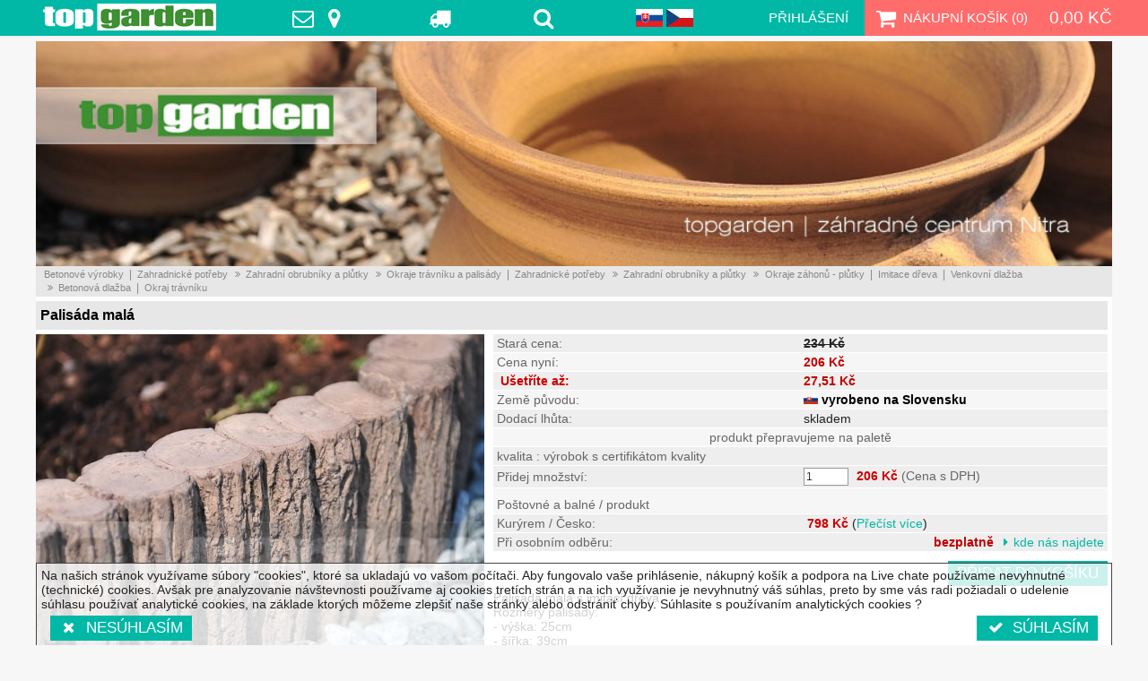

--- FILE ---
content_type: text/html; charset=UTF-8
request_url: https://shop.topgarden.sk/cz/palisada-mala-vyhodne.php
body_size: 8106
content:
<!DOCTYPE html>
<html xmlns="http://www.w3.org/1999/xhtml" xml:lang="cz" lang="cz">
<head>
<meta http-equiv="Content-Type" content="text/html; charset=UTF-8" />
<title>Palisáda malá - topgarden.sk - zahradní palisáda</title>
<meta name="keywords" content="betonová palisáda, palisáda s imitací dřeva, zahradní palisády" />
<meta name="description" content="Palisáda malá s imitací dřeva" />
<meta http-equiv="Content-Language" content="cz" />
<meta http-equiv="Content-Style-Type" content="text/css" />
<meta http-equiv="Content-Script-Type" content="text/javascript" />
<meta name="viewport" content="width=device-width,initial-scale=1.0" />
<meta name="distribution" content="Global" />
<meta name="revisit-after" content="7 days" />
<meta name="robots" content="index, follow" />
<meta name="goglebot" content="index, follow" />
<meta name="author" content="www.wpd.sk - carlo_s (c)2012" />
<meta name="copyright" content="(c)2012 WPD design" />
<meta name="designer" content="(c)2012 WPD design" />
<meta name="publisher" content="Top garden" />
<meta name="language" content="Slovak" />
<meta name="geography" content="Nitra, Slovakia" />
<meta name="state" content="Slovakia" />
<meta name="country" content="Slovakia" >
<meta name="city" content="Nitra" />
<link rel="apple-touch-icon" sizes="180x180" href="/images/site/icons/apple-touch-icon.png" />
<link rel="icon" type="image/png" sizes="32x32" href="/images/site/icons/favicon-32x32.png" />
<link rel="icon" type="image/png" sizes="16x16" href="/images/site/icons/favicon-16x16.png" />
<link rel="manifest" href="/images/site/icons/manifest.json" />
<link rel="mask-icon" href="/images/site/icons/safari-pinned-tab.svg" color="#008800" />
<link rel="shortcut icon" href="/images/site/icons/favicon.ico" />
<meta name="apple-mobile-web-app-title" content="topgarden" />
<meta name="application-name" content="topgarden" />
<meta name="msapplication-config" content="/images/site/icons/browserconfig.xml" />
<meta name="theme-color" content="#ffffff" />
<link rel="stylesheet" type="text/css" href="/fonts/font-awesome.min.css" />
<link rel="stylesheet" type="text/css" href="/main.css?v=1740681390" />
<script type="text/javascript" src="/jscript/jquery.js"></script>
<script type="text/javascript" src="/jscript/jquery.migrate.js"></script>  
<script type="text/javascript" src="/js/js.cookie.min.js"></script>  
<script type="text/javascript" src="https://shop.topgarden.sk/cz/jscript/global.js"></script>
<script type="text/javascript">
(function() {
  livechatooCmd = function() { livechatoo.embed.init({account : 'topgarden', lang : 'cz', side : 'right'}) };
  var l = document.createElement('script'); l.type = 'text/javascript'; l.async = !0;
  l.src = 'http' + (document.location.protocol == 'https:' ? 's' : '') + '://app.livechatoo.com/js/web.min.js';
  var s = document.getElementsByTagName('script')[0]; s.parentNode.insertBefore(l, s);
})();
  
(function(i,s,o,g,r,a,m){i['GoogleAnalyticsObject']=r;i[r]=i[r]||function(){
(i[r].q=i[r].q||[]).push(arguments)},i[r].l=1*new Date();a=s.createElement(o),
m=s.getElementsByTagName(o)[0];a.async=1;a.src=g;m.parentNode.insertBefore(a,m)
})(window,document,'script','https://www.google-analytics.com/analytics.js','ga');
if (isCookies() != "yes"){window['ga-disable-UA-29721409-1'] = true;}  
ga('set', 'allowAdFeatures', false);  
ga('set', 'anonymizeIp', true);
ga('create', 'UA-29721409-1', 'auto');
</script>
<meta property="og:title" content="Palisáda malá"/>
<meta property="og:description" content="Palisáda malá s imitací dřeva. Rozměry palisády: - výška: 25cm - šířka: 39cm - tloušťka: 5cm - váha: 11kg  108ks/pal Možný odběr i na kusy."/>
<meta property="og:type" content="og:product"/>
<meta property="og:url" content="https://shop.topgarden.sk/cz/palisada-mala-vyhodne.php"/>
<meta property="og:image" content="https://shop.topgarden.sk/stock/products/large/palisada-mala.jpg"/>
<meta property="og:image:type" content="image/jpeg">
<meta property="og:image:width" content="320">
<meta property="og:image:height" content="320">
<meta property="og:image" content="https://shop.topgarden.sk/images/more/D3P_9323_4034.jpg"/>
<meta property="og:image" content="https://shop.topgarden.sk/images/more/palisdy-imitcia-dreva_13223.JPG"/>
<meta property="og:image" content="https://shop.topgarden.sk/images/more/D3P_4278_4151.jpg"/>
<meta property="og:image" content="https://shop.topgarden.sk/images/more/D3P_9324_4035.jpg"/>
<meta property="og:image" content="https://shop.topgarden.sk/images/more/D3P_9325_4036.jpg"/>
<meta property="og:image" content="https://shop.topgarden.sk/images/more/D3P_4260_4150.jpg"/>
<meta property="og:image" content="https://shop.topgarden.sk/images/more/D3P_4276_4152.jpg"/>
<meta property="og:image" content="https://shop.topgarden.sk/images/more/CIMG1194_44.JPG"/>
<meta property="product:price:amount" content="7.50"/>
<meta property="product:price:currency" content="EUR"/></head>
<body> 
<header><nav>  
  <ul>
    <li><a href="https://shop.topgarden.sk/cz/" rel="home">TopGarden</a></li>
  
    <li><a href="https://shop.topgarden.sk/cz/Precitajte-Si/predajne-miesta.php" title="Kontaktujte nás"><span class="fa fa-envelope-o"></span><span class="fa fa-map-marker"></span></a></li>
    <li><a href="https://shop.topgarden.sk/cz/Precitajte-Si/postovne-a-balne.php" title="Poštovné a balné"><span class="fa fa-truck"></span></a></li>      
    <li><a href="#" class="top-search-icon"><span class="fa fa-search"></span></a></li> 
    <li class="langsel">
<a href="http://shop.topgarden.sk/palisada-mala-vyhodne.php" hreflang="sk"><img src="/images/site/sk.svg" alt="Slovenská verze" /></a>
<a href="http://shop.topgarden.sk/cz/palisada-mala-vyhodne.php" hreflang="cz"><img src="/images/site/cz.svg" alt="Česká verze" /></a>
    </li>
    <li><a href="https://shop.topgarden.sk/cz/login.php" style="padding-right:10px">Přihlášení</a></li>  
  </ul>
  <ul class="cart">
    <li><a href="https://shop.topgarden.sk/cz/Cart/index.php"><span class="fa fa-shopping-cart"></span>Nákupní košík (<span class="qty">0</span>)</a></li>
    <li><a href="https://shop.topgarden.sk/cz/Cart/index.php" class="amount">0,00 Kč</a></li>
  </ul>
</nav></header>
<nav>
  <ul>
    <li><a href="https://shop.topgarden.sk/cz/" rel="home"><img src="/images/site/logo.png" alt="Topgarden" /></a></li>
    <li class="center"><a href="https://shop.topgarden.sk/cz/myaccount.php"><span class="fa fa-user"></span></a></li>
    <li class="cart"><a href="https://shop.topgarden.sk/cz/Cart/index.php"><span class="fa fa-shopping-cart"></span></a></li>
  </ul>
  <ul>
    <li><a href="#" class="showmenu"><span class="fa fa-bars"></span></a></li>
    <li class="center"><a href="#" class="top-search-icon"><span class="fa fa-search"></span></a></li>
    <li class="center"><a href="https://shop.topgarden.sk/cz/Precitajte-Si/postovne-a-balne.php" title="Poštovné a balné"><span class="fa fa-truck"></span></a></li>
    <li class="center"><a href="https://shop.topgarden.sk/cz/Precitajte-Si/predajne-miesta.php" title="Kontaktujte nás"><span class="fa fa-envelope-o"></span><span class="fa fa-map-marker"></span></a></li>
    <li class="center"><a href="#" class="desktopver"><span class="fa fa-desktop"></span></a></li>
    <li class="center flags"><img src="/images/site/cz.svg" /><div class="flags">
<a href="http://shop.topgarden.sk/palisada-mala-vyhodne.php" hreflang="sk"><img src="/images/site/sk.svg" alt="Slovenská verze" /></a>
<a href="http://shop.topgarden.sk/cz/palisada-mala-vyhodne.php" hreflang="cz"><img src="/images/site/cz.svg" alt="Česká verze" /></a>
  
    </div></li>    
  </ul>
</nav>  
<a name="top"></a> 
<div class="topbanner centered"><a href="https://shop.topgarden.sk/cz/index.php" title="e-shop - topgarden - záhradné centrum Nitra" target="_self"><img src="/images/articles/1378845311.jpg" alt="e-shop - topgarden - záhradné centrum Nitra" /></a></div>
<!-- content -->  
<main>  
<!-- start content box -->
<div id="pagecenter" style="padding:0">
<nav class="quick"><section><ul itemscope itemtype="https://schema.org/BreadcrumbList"><li itemscope itemprop="itemListElement" itemtype="https://schema.org/ListItem"><a href="https://shop.topgarden.sk/cz/Katalog/betonove-vyrobky.php" itemprop="item"><span itemprop="name">Betonové výrobky</span></a><meta itemprop="position" content="3" /></li>
</ul>
<ul itemscope itemtype="https://schema.org/BreadcrumbList"><li itemscope itemprop="itemListElement" itemtype="https://schema.org/ListItem"><a href="https://shop.topgarden.sk/cz/Katalog/zahradkarske-potreby.php" itemprop="item"><span itemprop="name">Zahradnické potřeby</span></a><meta itemprop="position" content="3" /></li>
<li itemscope itemprop="itemListElement" itemtype="https://schema.org/ListItem"><a href="https://shop.topgarden.sk/cz/Katalog/zahradne-obrubniky-a-plotiky.php" itemprop="item"><span itemprop="name">Zahradní obrubníky a plůtky</span></a><meta itemprop="position" content="3" /></li>
<li itemscope itemprop="itemListElement" itemtype="https://schema.org/ListItem"><a href="https://shop.topgarden.sk/cz/Katalog/okraje-travnika-a-palisady.php" itemprop="item"><span itemprop="name">Okraje trávníku a palisády</span></a><meta itemprop="position" content="3" /></li>
</ul>
<ul itemscope itemtype="https://schema.org/BreadcrumbList"><li itemscope itemprop="itemListElement" itemtype="https://schema.org/ListItem"><a href="https://shop.topgarden.sk/cz/Katalog/zahradkarske-potreby.php" itemprop="item"><span itemprop="name">Zahradnické potřeby</span></a><meta itemprop="position" content="3" /></li>
<li itemscope itemprop="itemListElement" itemtype="https://schema.org/ListItem"><a href="https://shop.topgarden.sk/cz/Katalog/zahradne-obrubniky-a-plotiky.php" itemprop="item"><span itemprop="name">Zahradní obrubníky a plůtky</span></a><meta itemprop="position" content="3" /></li>
<li itemscope itemprop="itemListElement" itemtype="https://schema.org/ListItem"><a href="https://shop.topgarden.sk/cz/Katalog/okraje-zahonov.php" itemprop="item"><span itemprop="name">Okraje záhonů - plůtky</span></a><meta itemprop="position" content="3" /></li>
</ul>
<ul itemscope itemtype="https://schema.org/BreadcrumbList"><li itemscope itemprop="itemListElement" itemtype="https://schema.org/ListItem"><a href="https://shop.topgarden.sk/cz/Katalog/imitacia-dreva.php" itemprop="item"><span itemprop="name">Imitace dřeva</span></a><meta itemprop="position" content="3" /></li>
</ul>
<ul itemscope itemtype="https://schema.org/BreadcrumbList"><li itemscope itemprop="itemListElement" itemtype="https://schema.org/ListItem"><a href="https://shop.topgarden.sk/cz/Katalog/vonkajsia-dlazba.php" itemprop="item"><span itemprop="name">Venkovní dlažba</span></a><meta itemprop="position" content="3" /></li>
<li itemscope itemprop="itemListElement" itemtype="https://schema.org/ListItem"><a href="https://shop.topgarden.sk/cz/Katalog/betonova-dlazba.php" itemprop="item"><span itemprop="name">Betonová dlažba</span></a><meta itemprop="position" content="3" /></li>
</ul>
<ul itemscope itemtype="https://schema.org/BreadcrumbList"><li itemscope itemprop="itemListElement" itemtype="https://schema.org/ListItem"><a href="https://shop.topgarden.sk/cz/Katalog/okraj-travnika.php" itemprop="item"><span itemprop="name">Okraj trávníku</span></a><meta itemprop="position" content="3" /></li>
</ul>
</section></nav>

<article class="padright" itemscope itemtype="http://schema.org/Product">
<meta itemprop="name" content="Palisáda malá" />
<meta itemprop="sku" content="JPA40" />
<meta itemprop="mpn" content="142" />
<meta itemprop="description" content="Palisáda malá s imitací dřeva. Rozměry palisády: - výška: 25cm - šířka: 39cm - tloušťka: 5cm - váha: 11kg  108ks/pal Možný odběr i na kusy." />
<link itemprop="image" href="https://shop.topgarden.sk/stock/products/thumb/palisada-mala.jpg" />
<link itemprop="image" href="https://shop.topgarden.sk/stock/products/500/palisada-mala.jpg" /><link itemprop="image" href="https://shop.topgarden.sk/images/more/D3P_9323_4034.jpg" />
<link itemprop="image" href="https://shop.topgarden.sk/images/more/palisdy-imitcia-dreva_13223.JPG" />
<link itemprop="image" href="https://shop.topgarden.sk/images/more/D3P_4278_4151.jpg" />
<link itemprop="image" href="https://shop.topgarden.sk/images/more/D3P_9324_4035.jpg" />
<link itemprop="image" href="https://shop.topgarden.sk/images/more/D3P_9325_4036.jpg" />
<link itemprop="image" href="https://shop.topgarden.sk/images/more/D3P_4260_4150.jpg" />
<link itemprop="image" href="https://shop.topgarden.sk/images/more/D3P_4276_4152.jpg" />
<link itemprop="image" href="https://shop.topgarden.sk/images/more/CIMG1194_44.JPG" />
<div itemprop="offers" itemtype="http://schema.org/Offer" itemscope>
<meta itemprop="itemCondition" content="https://schema.org/NewCondition" />
<meta itemprop="availability" content="https://schema.org/InStock" />
<meta itemprop="price" content="7.50" />
<meta itemprop="priceCurrency" content="EUR" />
</div>

<h1 class="grey clear"><span>Palisáda malá</span>
<span style="right:2px;padding-top:12px"><div class="fb-like" data-href="https://shop.topgarden.sk/palisada-mala-vyhodne.php" data-send="false" data-layout="button_count" data-width="50" data-show-faces="false" data-font="arial"></div></span>
</h1>

<div class="flexproduct">

<div>
  <section class="imagebox">
  <figure><img src="/stock/products/500/palisada-mala.jpg" title="Palisáda malá" /></figure>
  <footer class="sipky"><span class="akcia">akce</span><span class="skladom">skladem</span></footer></section>
<div id="moreimages">
<a href="/images/more/D3P_9323_4034.jpg" title="Palisáda malá"><img src="/stock/more/4034/palisada-mala.jpg" alt="Palisáda malá" /></a>
<a href="/images/more/palisdy-imitcia-dreva_13223.JPG" title="Palisáda malá"><img src="/stock/more/13223/palisada-mala.jpg" alt="Palisáda malá" /></a>
<a href="/images/more/D3P_4278_4151.jpg" title="Palisáda malá"><img src="/stock/more/4151/palisada-mala.jpg" alt="Palisáda malá" /></a>
<a href="/images/more/D3P_9324_4035.jpg" title="Palisáda malá"><img src="/stock/more/4035/palisada-mala.jpg" alt="Palisáda malá" /></a>
<a href="/images/more/D3P_9325_4036.jpg" title="Palisáda malá"><img src="/stock/more/4036/palisada-mala.jpg" alt="Palisáda malá" /></a>
<a href="/images/more/D3P_4260_4150.jpg" title="Palisáda malá"><img src="/stock/more/4150/palisada-mala.jpg" alt="Palisáda malá" /></a>
<a href="/images/more/D3P_4276_4152.jpg" title="Palisáda malá"><img src="/stock/more/4152/palisada-mala.jpg" alt="Palisáda malá" /></a>
<a href="/images/more/CIMG1194_44.JPG" title="Palisáda malá"><img src="/stock/more/44/palisada-mala.jpg" alt="Palisáda malá" /></a>
</div></div>

<div>
<div id="sbcart">
<table class="colorme">
<tr><td>Stará cena:</td><td style='text-decoration: line-through;font-weight:bold'>234 Kč</td></tr>
    <tr><td>Cena nyní:</td><td class='price left'><span>206</span> Kč<link itemprop="price" content="7.5" /><meta itemprop="priceCurrency" content="CZK" /></td></tr>
    <tr><td><span class='price'>Ušetříte až:</span></td><td class='price left'>27,51 Kč</td></tr>
<tr><td>Země původu:</td><td><span class='madeinsk'>vyrobeno na Slovensku</span></td></tr>
<tr><td style="vertical-align:top">Dodací lhůta:</td><td>skladem</td></tr>
<tr><td colspan="2" style="text-align:center"><span class="paleta">produkt přepravujeme na paletě</span></td></tr>
</table>
<table class="colorme">
<tr><td colspan="2">kvalita : výrobok s certifikátom kvality</td></tr>
</table>
<table class="colorme">
<tr><td>Přidej množství:</td><td><input id="txtqty" type="number" name="qty" min="1" max="99999" value="1" /><span class='price'><span id='boxprice'>206</span> Kč <span style='font-weight:normal;color:#666666'>(Cena s DPH)</span></span></td></tr>
<tr><td class='desc' align='center' style='padding-top:10px' colspan='2'>Poštovné a balné / produkt</td></tr>
    <tr><td>Kurýrem / Česko:</td>
    <td><span class="price" id="txtkurierprice">798 Kč</span> (<span class="anchor showshiping" style="font-weight:normal">Přečíst více</span>)</td></tr>
<tr class="trkuriermore"><td colspan="2">
<div>a/ Doprava kuriérom trvá do 24 - 48 hodín od vyskladnenia objednávky.<br /> - ohľadom termínu vyskladnenia Vás kontaktuje náš pracovník v najbližší pracovný deň od prijatia objednávky.<br /> - cena za prepravu je zobrazená priamo pri produkte<br /> - pokiaľ vložíte do košíka viac druhov výrobkov cena sa nespočítava ale môže narásť spolu s ich hmotnosťou.<br />b/ Doprava zdarma <br /> - v tomto prípade za dopravu neplatíte aj keď je pri produkte cena informačne zobrazená.<br /> - pokiaľ vložíte do košíka aj výrobok kde nie je doprava zdarma tak za tento výrobok bude doprava účtovaná.<br />b/ Osobný odber je možný v rámci otváracích hodín na predajni topgarden v Nitre.<br />c/ V prípade, že Vám nevyhovuje žiadna z týchto možností, kontaktujte nás prosím na tel. čísle: 0948 282 785.</div>
</td></tr>
<tr><td>Při osobním odběru:</td><td class="price">bezplatně <a href="javascript: showMap()" class="arrow" style="font-weight:normal">kde nás najdete</a></td></tr>
</table>
<div class="clear" style="margin-top:10px">
<button class="cartbutton fright">Přidat do košíku</button>
</div>
</div>
<div id='flexcontent'>
<p><span style=' color:#000000'>Palisáda malá s imitací dřeva.&nbsp;</span></p>
<p><span style=' '>Rozměry palisády:&nbsp;</span></p>
<p><span style=' '>- výška: 25cm&nbsp;</span></p>
<p><span style=' '>- šířka: 39cm&nbsp;</span></p>
<p><span style=' '>- tloušťka: 5cm&nbsp;</span></p>
<p><span style=' '>- váha: 11kg&nbsp;</span></p>
<p><span style=' '>&nbsp;</span></p>
<p><span style=' '>108ks/pal&nbsp;</span></p>
<p><span style=' '>Možný odběr i na kusy.&nbsp;</span></p></div>
</div></div>

</article>
<p class="vyrobca">Výrobce/ dovozce:<br><br>Ladislav Farmadin - Topgarden<br />Zlatomoravecká cesta 995/2<br />949 01 Nitra<br />podpora@topgarden.sk</p>
<div id='tracebox'></div>
<script type="text/javascript">  
var baseprice = 7.50, minqty = 1, prices = Array(), tmptimer;
    
function saveKurierID(){
  var ldr = new UrlLoader('support.php',null,false);
  ldr.addItems(['action','save-lastkurierid','id','#cmbkurier']);
  ldr.load();
}

jQuery(document).ready(function($){
  jQuery("span.showshiping").click(function(){
    jQuery("tr.trkuriermore").css({"display":(jQuery("tr.trkuriermore").css("display")=="none"?"table-row":"none")});
  });
  jQuery(".scrolltodetails").click(function(){jQuery("html,body").animate({scrollTop:jQuery('div[itemprop="description"]').offset().top - jQuery("body > header > nav").outerHeight(true)},250);});
  jQuery(document).on("keypress","input[name='qty']",function(e){
    var code = e.keyCode?e.keyCode:e.which;
    if ((code >= 48 && code <= 57) || new Array(0,8,9,13,35,36,37,39,46,116).indexOf(code) > 0){return true;}
    e.preventDefault();
    return false;    
  });
  jQuery(document).on("input","#txtqty",function(){
    if (hasVal(tmptimer)){clearTimeout(tmptimer);}
    tmptimer = setTimeout(function(){
      if (typeof(recalcCart)==='function'){recalcCart();}
      if (jQuery("#txtkurierprice").length == 0){return;}
      var ldr = new UrlLoader('support.php',null,false);
      ldr.addItems(['action','getprice-kurier','pid','142','qty','#txtqty']);
      ldr.setCallBack(function(result){
        if (result ==""){return;}
        document.getElementById('txtkurierprice').innerHTML = result;
      });
      ldr.load();      
    },300);
  });
  jQuery("button.cartbutton").click(function(){
    var params = {action:"add-to-cart",qty:hasVal(jQuery("input[name='qty']").val())?parseInt(jQuery("input[name='qty']").val()):0};
    if (params.qty == 0){error("Nebylo vybráno žádné množství, zvolte prosím množství","Cena + přidat do košíku");return;}
    if (params.qty < 1){error("Požadované minimální množství: 1","Cena + přidat do košíku");return;}    
    jQuery("#sbcart :input[name]").each(function(){
      if ((jQuery(this).attr("type") == "checkbox" || jQuery(this).attr("type") == "radio") && !jQuery(this).prop("checked")){return true;}
      if (jQuery(this).attr("name") != "qty"){params[jQuery(this).attr("name")] = trim(jQuery(this).val());}
    });
    showSpinner();
    getLdr({script:window.location.href,silent:true,params:params}).load(function(result){
      showSpinner(false);
      animateToCart();
      jQuery("body > header > nav .qty").html(result.qty);
      jQuery("body > header > nav .amount").html(result.amount);
    });
    if (typeof(ga)!=="undefined"){  
      ga("require","ec");
      ga("ec:addProduct",{"id":"142","name":"Palisáda malá","price":baseprice,"quantity":params.qty});      
      ga('ec:setAction', 'add');
      ga('ec:setAction','checkout',{'step':1});
      ga('send','event','UX','click','add to cart');
    }
  });
});
if (typeof(ga)!=="undefined"){
  ga("require","ec");
  ga("ec:addProduct",{"id":"142","name":"Palisáda malá"});
  ga("ec:setAction","detail");      
}  
</script>
<!--googleoff: index-->
  <h2 class="bigcenter">Naši zákazníci se zajímali také o tyto produkty:</h2><article class="items">
<section data-href="https://shop.topgarden.sk/cz/palisada-vysoka-vyhodne.php"><figure><a href="https://shop.topgarden.sk/cz/palisada-vysoka-vyhodne.php" title="Palisáda vysoká"><img src="/stock/products/500/palisada-vysoka.jpg" title="Palisáda vysoká" alt="Palisáda vysoká" /></a></figure>
    <main><header>Palisáda vysoká</header><section><span class="price">171 Kč</span>
<span class="termin">Skladem</span></section><small>Betonová palisáda má rozměry: - výška: 60 cm - šířka: 14 cm /+ - 3mm/ - tloušťka: 5 cm /+ - 3mm/ - váha cca 8 kg 136 ks/pal Možný odběr i na kusy.</small></main></section>
<section data-href="https://shop.topgarden.sk/cz/okraj-travnika-natur-vyhodne.php"><header class="sipky"><span class="akcia">akce</span></header><figure><a href="https://shop.topgarden.sk/cz/okraj-travnika-natur-vyhodne.php" title="Trávníková obruba Natur"><img src="/stock/products/500/okraj-travnika-natur.jpg" title="Trávníková obruba Natur" alt="Trávníková obruba Natur" /></a></figure>
    <main><header>Trávníková obruba Natur</header><section><span class="price">61 Kč</span>
<span class="termin">Skladem</span></section><small>Trávníková obruba Natur slouží na olemování travnaté plochy. Rozměry trávníkové obruby : - šířka: 13cm - délka: 24cm - tloušťka: 4cm - váha cca 2,7kg 360ks/pal (odběr je možný i na kusy)</small></main></section>
<section data-href="https://shop.topgarden.sk/cz/sedliacka-dlazba-imitacia-dreva-vyhodne.php"><figure><a href="https://shop.topgarden.sk/cz/sedliacka-dlazba-imitacia-dreva-vyhodne.php" title="Selská dlažba"><img src="/stock/products/500/sedliacka-dlazba-imitacia-dreva.jpg" title="Selská dlažba" alt="Selská dlažba" /></a></figure>
    <main><header>Selská dlažba</header><section><span class="price">198 Kč</span>
<span class="termin">Skladem</span></section><small>Selská dlažba - venkovní dlažba - betonová dlažba - imitace dřeva. Rozměr dlažby: 39cm x 39cm / 6,58ks / m2 / tloušťka 4cm / + - 3mm / váha cca 12,5 kg/ks 108ks / pal ( odběr možný i na kusy )</small></main></section>
</article> <!--googleon: index-->
</div>
<!-- end content box -->
<script type="text/javascript">
ga('require','ec');
ga('ec:addProduct',{'id':'142','name':"Palisáda malá"});
ga('ec:setAction','detail');
</script>
</main> <!-- /main content -->
<footer>
<header><ul>
  <li>
    <a target="_blank" href="http://www.bezpecnynakup.sk/sk/certifikovane-obchody"><img alt="SAEC" src="/images/site/logo_saec_bezpecny_nakup_2023.jpg" /></a>
    <a target="_blank" href="https://shop.topgarden.sk/download/certifikat_bezpecny_nakup_topgarden_2025.pdf"><small>Certifikat SAEC - 2025 | 0,5 MB (PDF)</small></a>
  </li>
  <li><img src="/images/site/shoproku-ikona-2016-sk-28-2-2016-finalista-zahrada.png" alt="" /></li>
  <li><img src="/images/site/shoproku_ikona_2015-sk-f-zahrada.png" alt="" /></li>
  <li><img src="/images/articles/liga-vynimocnych.png" alt="" /></li>
  <li><img src="/images/site/najnakup.png" alt="" /></li>
</ul></header>  
<main>
<div>
<div style="margin-bottom: 10px;"><img src="/images/site/logo.png" /></div>
<h6>Kontakt</h6>
<p>Zlatomoravecká cesta, 949 01 Nitra</p>
<p>Slovenská republika</p>
<p>reklamácie / fakturácia:</p>
<p>GSM: +421 (0)948 951 282</p>
</div>
<div>
<h6>Otváracie hodiny</h6>
<p>PO-PI / 08:00-17:00 hod.</p>
<p>SO / 08:00-12:00 hod.</p>
<p>NE / zatvorené</p>
<p>Sviatky / zatvorené</p>
</div>
<div class="border">
<h6>Zákaznícka podpora</h6>
<p><a title="Obchodné podmienky" href="/cz/Precitajte-Si/obchodne-podmienky.php">Obchodné podmienky</a></p>
<p><a title="Spôsoby platby" href="/cz/Precitajte-Si/sposoby-platby.php">Spôsoby platby</a></p>
<p><a title="Poštovné a balné" href="/cz/Precitajte-Si/postovne-a-balne.php">Poštovné a balné</a></p>
<p><a title="O nás" href="/cz/Precitajte-Si/o-firme.php">O nás</a></p>
<p><a title="Napíšte nám" href="/cz/Kontakt/index.php">Napíšte nám</a></p>
<p><a title="Video" href="/cz/Precitajte-Si/video.php">Video</a></p>
</div>
<div class="border">
<h6>Sociálne siete</h6>
<div class="social"><a target="_blank" href="https://www.facebook.com/topgarden.sk/"><span class="fa fa-facebook"> </span></a> <a target="_blank" href="https://www.instagram.com/topgardensk/"><span class="fa fa-instagram"> </span></a> <a target="_blank" href="https://www.youtube.com/channel/UCJPGKqHqZqwtsn4dszG-1Kg"><span class="fa fa-youtube"> </span></a> <a target="_blank" href="https://plus.google.com/u/0/109260367717391977038"><span class="fa fa-google-plus"> </span></a> <a target="_blank" href="https://sk.pinterest.com/topgardensk/boards/"><span class="fa fa-pinterest"> </span></a></div>
<p style="margin-top: 23px; padding-left: 5px;"><img src="/images/site/cards.png" /></p>
</div>  
</main>
<footer>Copyright &copy; 2006 - 2026 topgarden DB &amp; PHP &amp; Design &copy; 2013 - <a href="http://wpd.sk" target="_blank">WPD</a></footer>
</footer>

<!--googleoff: all-->
<div id="cookie-bar" class="hidden"><div class="centered">
  <p>Na našich stránok využívame súbory "cookies", ktoré sa ukladajú vo vašom počítači. Aby fungovalo vaše prihlásenie, nákupný košík a podpora na Live chate používame nevyhnutné (technické) cookies.  Avšak pre analyzovanie návštevnosti používame aj cookies tretích strán a na ich využívanie je nevyhnutný váš súhlas, preto by sme vás radi požiadali o udelenie súhlasu používať analytické cookies, na základe ktorých môžeme zlepšiť naše stránky alebo odstrániť chyby. Súhlasite s používaním analytických cookies ?</p>
  <div class="clear" style="margin-top:5px;padding:0 10px">    
    <button class="fleft" data-cookie="no" type="button" role="button"><span class="fa fa-times"></span>Nesúhlasím</button>
    <button class="fright" data-cookie="yes" type="button" role="button"><span class="fa fa-check"></span>Súhlasím</button>
  </div>
</div></div>
<!--googleon: all-->
<div id="fb-root"></div>
<script type="text/javascript">  
(function(d, s, id) {
  var js, fjs = d.getElementsByTagName(s)[0];
  if (d.getElementById(id)) return;
  js = d.createElement(s); js.id = id;
  js.src = "//connect.facebook.net/sk_SK/all.js#xfbml=1";
  fjs.parentNode.insertBefore(js, fjs);
}(document, 'script', 'facebook-jssdk'));

ga("send", "pageview");  
</script>
<script type="application/ld+json">
[
{"@context":"http://schema.org","@type":"WebSite","name":"TopGarden","alternateName":"Topgarden Záhradné centrum","url":"https://shop.topgarden.sk"},
{"@context":"http://schema.org","@type":"WebSite","url":"https://shop.topgarden.sk","potentialAction":{"@type":"SearchAction","target":"https://shop.topgarden.sk/Vyhladat/index.php?frmname={search_term_string}","query-input":"required name=search_term_string"}},
{"@context":"http://schema.org","@type":"Organization","url":"https://www.topgarden.sk","logo":"https://shop.topgarden.sk/images/site/logo.jpg","contactPoint":[
{"@type":"ContactPoint","telephone":"+421-948-592-529","contactType":"customer service","areaServed":["SK","CZ","HU"],"availableLanguage":["Slovak","Czech","Hungary"]},
{"@type":"ContactPoint","telephone":"+421-918-384-268","contactType":"customer service","areaServed":["SK","CZ","HU"],"availableLanguage":["Slovak","Czech","Hungary"]},
{"@type":"ContactPoint","telephone":"+421-948-282-785","contactType":"customer service","areaServed":["SK","CZ","HU"],"availableLanguage":["Slovak","Czech","Hungary"]}]}
]
</script>
</body>
</html>
